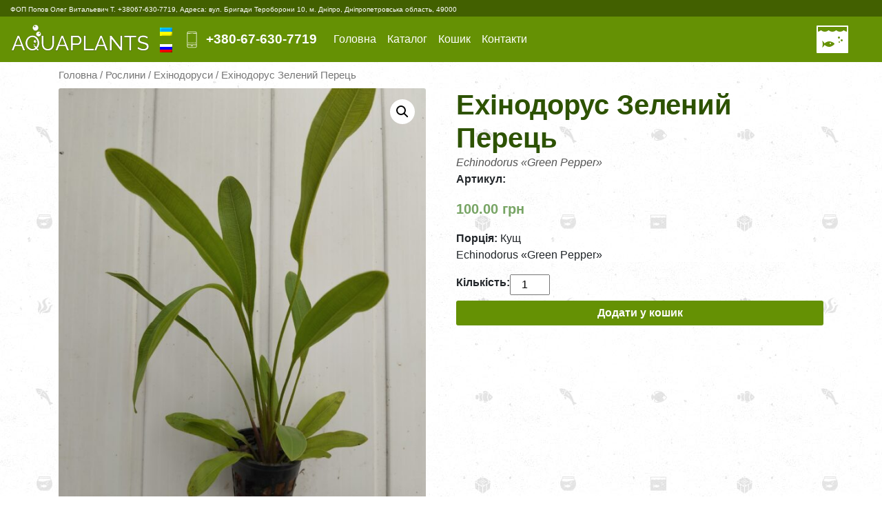

--- FILE ---
content_type: text/html; charset=UTF-8
request_url: https://aquaplants.top/product/echinodorus-green-pepper/
body_size: 10936
content:
<!DOCTYPE html>
<html lang="uk">
<head>
	<meta charset="UTF-8">
	<meta http-equiv="X-UA-Compatible" content="IE=edge">
	<meta name="viewport" content="width=device-width, initial-scale=1, shrink-to-fit=no">
    <!-- Bootstrap CSS -->
    <link rel="stylesheet" href="https://maxcdn.bootstrapcdn.com/bootstrap/4.0.0/css/bootstrap.min.css" integrity="sha384-Gn5384xqQ1aoWXA+058RXPxPg6fy4IWvTNh0E263XmFcJlSAwiGgFAW/dAiS6JXm" crossorigin="anonymous">
	<!--[if lt IE 9]>
	<script src="//html5shiv.googlecode.com/svn/trunk/html5.js"></script>
	<![endif]-->	
	<title>Ехінодорус Зелений Перець | AquaPlants</title>
<meta name='robots' content='max-image-preview:large' />

<!-- All In One SEO Pack 3.7.1[564,615] -->
<script type="application/ld+json" class="aioseop-schema">{}</script>
<link rel="canonical" href="https://aquaplants.top/product/echinodorus-green-pepper/" />
			<script type="text/javascript" >
				window.ga=window.ga||function(){(ga.q=ga.q||[]).push(arguments)};ga.l=+new Date;
				ga('create', 'UA-78779160-11', 'auto');
				// Plugins
				
				ga('send', 'pageview');
			</script>
			<script async src="https://www.google-analytics.com/analytics.js"></script>
			<!-- All In One SEO Pack -->
<link rel='dns-prefetch' href='//s.w.org' />
<link rel="alternate" type="application/rss+xml" title="AquaPlants &raquo; Ехінодорус Зелений Перець Канал коментарів" href="https://aquaplants.top/product/echinodorus-green-pepper/feed/" />
		<script type="text/javascript">
			window._wpemojiSettings = {"baseUrl":"https:\/\/s.w.org\/images\/core\/emoji\/13.0.1\/72x72\/","ext":".png","svgUrl":"https:\/\/s.w.org\/images\/core\/emoji\/13.0.1\/svg\/","svgExt":".svg","source":{"concatemoji":"https:\/\/aquaplants.top\/wp-includes\/js\/wp-emoji-release.min.js?ver=5.7.7"}};
			!function(e,a,t){var n,r,o,i=a.createElement("canvas"),p=i.getContext&&i.getContext("2d");function s(e,t){var a=String.fromCharCode;p.clearRect(0,0,i.width,i.height),p.fillText(a.apply(this,e),0,0);e=i.toDataURL();return p.clearRect(0,0,i.width,i.height),p.fillText(a.apply(this,t),0,0),e===i.toDataURL()}function c(e){var t=a.createElement("script");t.src=e,t.defer=t.type="text/javascript",a.getElementsByTagName("head")[0].appendChild(t)}for(o=Array("flag","emoji"),t.supports={everything:!0,everythingExceptFlag:!0},r=0;r<o.length;r++)t.supports[o[r]]=function(e){if(!p||!p.fillText)return!1;switch(p.textBaseline="top",p.font="600 32px Arial",e){case"flag":return s([127987,65039,8205,9895,65039],[127987,65039,8203,9895,65039])?!1:!s([55356,56826,55356,56819],[55356,56826,8203,55356,56819])&&!s([55356,57332,56128,56423,56128,56418,56128,56421,56128,56430,56128,56423,56128,56447],[55356,57332,8203,56128,56423,8203,56128,56418,8203,56128,56421,8203,56128,56430,8203,56128,56423,8203,56128,56447]);case"emoji":return!s([55357,56424,8205,55356,57212],[55357,56424,8203,55356,57212])}return!1}(o[r]),t.supports.everything=t.supports.everything&&t.supports[o[r]],"flag"!==o[r]&&(t.supports.everythingExceptFlag=t.supports.everythingExceptFlag&&t.supports[o[r]]);t.supports.everythingExceptFlag=t.supports.everythingExceptFlag&&!t.supports.flag,t.DOMReady=!1,t.readyCallback=function(){t.DOMReady=!0},t.supports.everything||(n=function(){t.readyCallback()},a.addEventListener?(a.addEventListener("DOMContentLoaded",n,!1),e.addEventListener("load",n,!1)):(e.attachEvent("onload",n),a.attachEvent("onreadystatechange",function(){"complete"===a.readyState&&t.readyCallback()})),(n=t.source||{}).concatemoji?c(n.concatemoji):n.wpemoji&&n.twemoji&&(c(n.twemoji),c(n.wpemoji)))}(window,document,window._wpemojiSettings);
		</script>
		<style type="text/css">
img.wp-smiley,
img.emoji {
	display: inline !important;
	border: none !important;
	box-shadow: none !important;
	height: 1em !important;
	width: 1em !important;
	margin: 0 .07em !important;
	vertical-align: -0.1em !important;
	background: none !important;
	padding: 0 !important;
}
</style>
	<link rel='stylesheet' id='wc-block-vendors-style-css'  href='https://aquaplants.top/wp-content/plugins/woocommerce/packages/woocommerce-blocks/build/vendors-style.css?ver=5.1.0' type='text/css' media='all' />
<link rel='stylesheet' id='wc-block-style-css'  href='https://aquaplants.top/wp-content/plugins/woocommerce/packages/woocommerce-blocks/build/style.css?ver=5.1.0' type='text/css' media='all' />
<link rel='stylesheet' id='contact-form-7-css'  href='https://aquaplants.top/wp-content/plugins/contact-form-7/includes/css/styles.css?ver=5.4.1' type='text/css' media='all' />
<link rel='stylesheet' id='photoswipe-css'  href='https://aquaplants.top/wp-content/plugins/woocommerce/assets/css/photoswipe/photoswipe.min.css?ver=5.4.2' type='text/css' media='all' />
<link rel='stylesheet' id='photoswipe-default-skin-css'  href='https://aquaplants.top/wp-content/plugins/woocommerce/assets/css/photoswipe/default-skin/default-skin.min.css?ver=5.4.2' type='text/css' media='all' />
<link rel='stylesheet' id='woocommerce-layout-css'  href='https://aquaplants.top/wp-content/plugins/woocommerce/assets/css/woocommerce-layout.css?ver=5.4.2' type='text/css' media='all' />
<link rel='stylesheet' id='woocommerce-smallscreen-css'  href='https://aquaplants.top/wp-content/plugins/woocommerce/assets/css/woocommerce-smallscreen.css?ver=5.4.2' type='text/css' media='only screen and (max-width: 768px)' />
<link rel='stylesheet' id='woocommerce-general-css'  href='https://aquaplants.top/wp-content/plugins/woocommerce/assets/css/woocommerce.css?ver=5.4.2' type='text/css' media='all' />
<style id='woocommerce-inline-inline-css' type='text/css'>
.woocommerce form .form-row .required { visibility: visible; }
</style>
<link rel='stylesheet' id='swiper-css'  href='https://aquaplants.top/wp-content/themes/aqua-plants/css/swiper.min.css?ver=5.7.7' type='text/css' media='all' />
<link rel='stylesheet' id='style-css'  href='https://aquaplants.top/wp-content/themes/aqua-plants/style.css?ver=5.7.7' type='text/css' media='all' />
<script type='text/javascript' src='https://aquaplants.top/wp-includes/js/jquery/jquery.min.js?ver=3.5.1' id='jquery-core-js'></script>
<script type='text/javascript' src='https://aquaplants.top/wp-includes/js/jquery/jquery-migrate.min.js?ver=3.3.2' id='jquery-migrate-js'></script>
<link rel="https://api.w.org/" href="https://aquaplants.top/wp-json/" /><link rel="alternate" type="application/json" href="https://aquaplants.top/wp-json/wp/v2/product/227" /><link rel="EditURI" type="application/rsd+xml" title="RSD" href="https://aquaplants.top/xmlrpc.php?rsd" />
<link rel="wlwmanifest" type="application/wlwmanifest+xml" href="https://aquaplants.top/wp-includes/wlwmanifest.xml" /> 
<meta name="generator" content="WordPress 5.7.7" />
<meta name="generator" content="WooCommerce 5.4.2" />
<link rel='shortlink' href='https://aquaplants.top/?p=227' />
<link rel="alternate" type="application/json+oembed" href="https://aquaplants.top/wp-json/oembed/1.0/embed?url=https%3A%2F%2Faquaplants.top%2Fproduct%2Fechinodorus-green-pepper%2F" />
<link rel="alternate" type="text/xml+oembed" href="https://aquaplants.top/wp-json/oembed/1.0/embed?url=https%3A%2F%2Faquaplants.top%2Fproduct%2Fechinodorus-green-pepper%2F&#038;format=xml" />
<style>
.qtranxs_flag_ua {background-image: url(https://aquaplants.top/wp-content/plugins/qtranslate-xt/flags/ua.png); background-repeat: no-repeat;}
.qtranxs_flag_ru {background-image: url(https://aquaplants.top/wp-content/plugins/qtranslate-xt/flags/ru.png); background-repeat: no-repeat;}
</style>
<link hreflang="ua" href="https://aquaplants.top/product/echinodorus-green-pepper/" rel="alternate" />
<link hreflang="ru" href="https://aquaplants.top/ru/product/echinodorus-green-pepper/" rel="alternate" />
<link hreflang="x-default" href="https://aquaplants.top/product/echinodorus-green-pepper/" rel="alternate" />
<meta name="generator" content="qTranslate-XT 3.12.0" />
	<noscript><style>.woocommerce-product-gallery{ opacity: 1 !important; }</style></noscript>
	<link rel="icon" href="https://aquaplants.top/wp-content/uploads/2021/06/cropped-aquaplantstop-ico-32x32.png" sizes="32x32" />
<link rel="icon" href="https://aquaplants.top/wp-content/uploads/2021/06/cropped-aquaplantstop-ico-192x192.png" sizes="192x192" />
<link rel="apple-touch-icon" href="https://aquaplants.top/wp-content/uploads/2021/06/cropped-aquaplantstop-ico-180x180.png" />
<meta name="msapplication-TileImage" content="https://aquaplants.top/wp-content/uploads/2021/06/cropped-aquaplantstop-ico-270x270.png" />
</head>
<body class="product-template-default single single-product postid-227 theme-aqua-plants woocommerce woocommerce-page woocommerce-no-js" data-spy="scroll" data-target="#navbar">
<div class="container-fluid contact-wrapper" style="background-color:#426000;"><span class="text-white" style="font-size: 10px; font-weight: normal;">
ФОП Попов Олег Витальевич Т. +38067-630-7719, Адреса: вул. Бригади Тероборони 10, м. Дніпро, Дніпропетровська область, 49000	
</span>	</div>	
<header class="sticky-top main-header basic-green">
<nav class="navbar navbar-expand-xl">
<div class="navbar-brand-wrapper">
<a class="navbar-brand" href="https://aquaplants.top/"><img src="https://aquaplants.top/wp-content/themes/aqua-plants/img/aquaplants-logo-top.png" width="200" height="47" class="d-inline-block align-top" alt="Aquaplants"></a><div class="lang-block my-auto">
<ul class="language-chooser language-chooser-image qtranxs_language_chooser" id="qtranslate-chooser">
<li class="lang-ua active"><a href="https://aquaplants.top/ua/product/echinodorus-green-pepper/" title="Українська (ua)" class="qtranxs_image qtranxs_image_ua"><img class="qtranxs-flag" src="https://aquaplants.top/wp-content/plugins/qtranslate-xt/flags/ua.png" alt="Українська (ua)" /><span style="display:none">Українська</span></a></li>
<li class="lang-ru"><a href="https://aquaplants.top/ru/product/echinodorus-green-pepper/" title="Русский (ru)" class="qtranxs_image qtranxs_image_ru"><img class="qtranxs-flag" src="https://aquaplants.top/wp-content/plugins/qtranslate-xt/flags/ru.png" alt="Русский (ru)" /><span style="display:none">Русский</span></a></li>
</ul><div class="qtranxs_widget_end"></div>
	</div>	 
</div>	
<span class="navbar-text text-right text-white">
		<img class="phone-badge" src="https://aquaplants.top/wp-content/themes/aqua-plants/img/phone-badges.png"><a class="my-auto" style="color:#fff;" href="tel:+380676307719">+380-67-630-7719</a>
</span>	

      <div id="bs4navbar" class="collapse navbar-collapse"><ul id="menu-menu_top" class="navbar-nav mr-auto"><li id="menu-item-14" class="menu-item menu-item-type-custom menu-item-object-custom menu-item-home menu-item-14 nav-item"><a href="https://aquaplants.top/" class="nav-link">Головна</a></li>
<li id="menu-item-19" class="menu-item menu-item-type-post_type menu-item-object-page current_page_parent menu-item-19 nav-item"><a href="https://aquaplants.top/catalog/" class="nav-link">Каталог</a></li>
<li id="menu-item-15" class="menu-item menu-item-type-post_type menu-item-object-page menu-item-15 nav-item"><a href="https://aquaplants.top/cart/" class="nav-link">Кошик</a></li>
<li id="menu-item-39" class="menu-item menu-item-type-post_type menu-item-object-page menu-item-39 nav-item"><a href="https://aquaplants.top/kontakty/" class="nav-link">Контакти</a></li>
</ul></div>	        <span class="navbar-text phones cart-nav"><a class="menu-item cart-contents" href="https://aquaplants.top/cart/" title="My Basket">
	            </a></span>
              <button class="navbar-toggler custom-toggler" type="button" data-toggle="collapse" data-target="#bs4navbar" aria-controls="bs4navbar" aria-expanded="false" aria-label="Toggle navigation">
        <span class="navbar-toggler-icon custom-toggler"></span>
      </button>		  
    </nav>
</header>
	<div id="primary" class="content-area container"><main id="main" class="site-main" role="main"><nav class="woocommerce-breadcrumb"><a href="https://aquaplants.top">Головна</a>&nbsp;&#47;&nbsp;<a href="https://aquaplants.top/product-category/aqua-plants/">Рослини</a>&nbsp;&#47;&nbsp;<a href="https://aquaplants.top/product-category/aqua-plants/ehinodorusy/">Ехінодоруси</a>&nbsp;&#47;&nbsp;Ехінодорус Зелений Перець</nav>
					
			<div class="woocommerce-notices-wrapper"></div><div id="product-227" class="product type-product post-227 status-publish first instock product_cat-ehinodorusy has-post-thumbnail shipping-taxable purchasable product-type-simple">

	<div class="woocommerce-product-gallery woocommerce-product-gallery--with-images woocommerce-product-gallery--columns-4 images" data-columns="4" style="opacity: 0; transition: opacity .25s ease-in-out;">
	<figure class="woocommerce-product-gallery__wrapper">
		<div data-thumb="https://aquaplants.top/wp-content/uploads/2020/12/17527556312844697926580397176284-100x100.jpg" data-thumb-alt="" class="woocommerce-product-gallery__image"><a href="https://aquaplants.top/wp-content/uploads/2020/12/17527556312844697926580397176284-scaled.jpg"><img width="600" height="797" src="https://aquaplants.top/wp-content/uploads/2020/12/17527556312844697926580397176284-600x797.jpg" class="wp-post-image" alt="" loading="lazy" title="17527556312844697926580397176284" data-caption="" data-src="https://aquaplants.top/wp-content/uploads/2020/12/17527556312844697926580397176284-scaled.jpg" data-large_image="https://aquaplants.top/wp-content/uploads/2020/12/17527556312844697926580397176284-scaled.jpg" data-large_image_width="1928" data-large_image_height="2560" srcset="https://aquaplants.top/wp-content/uploads/2020/12/17527556312844697926580397176284-600x797.jpg 600w, https://aquaplants.top/wp-content/uploads/2020/12/17527556312844697926580397176284-226x300.jpg 226w, https://aquaplants.top/wp-content/uploads/2020/12/17527556312844697926580397176284-771x1024.jpg 771w, https://aquaplants.top/wp-content/uploads/2020/12/17527556312844697926580397176284-768x1020.jpg 768w, https://aquaplants.top/wp-content/uploads/2020/12/17527556312844697926580397176284-1157x1536.jpg 1157w, https://aquaplants.top/wp-content/uploads/2020/12/17527556312844697926580397176284-1542x2048.jpg 1542w, https://aquaplants.top/wp-content/uploads/2020/12/17527556312844697926580397176284-113x150.jpg 113w, https://aquaplants.top/wp-content/uploads/2020/12/17527556312844697926580397176284-scaled.jpg 1928w" sizes="(max-width: 600px) 100vw, 600px" /></a></div>	</figure>
</div>

	<div class="summary entry-summary">
		<h1 class="product_title entry-title">Ехінодорус Зелений Перець</h1><div class="latin_name">Echinodorus «Green Pepper»</div><b>Артикул:</b> <p class="price"><span class="woocommerce-Price-amount amount"><bdi>100.00&nbsp;<span class="woocommerce-Price-currencySymbol">грн</span></bdi></span></p>
<b>Порція:</b> Кущ<div class="woocommerce-product-details__short-description">
	<p>Echinodorus «Green Pepper»</p>
</div>

	
	<form class="cart" action="https://aquaplants.top/product/echinodorus-green-pepper/" method="post" enctype='multipart/form-data'>
		
		<div class="qty"><b>Кількість: </b> </div>	<div class="quantity">
				<label class="screen-reader-text" for="quantity_696cace347d9c">Ехінодорус Зелений Перець кількість</label>
		<input
			type="number"
			id="quantity_696cace347d9c"
			class="input-text qty text"
			step="1"
			min="1"
			max=""
			name="quantity"
			value="1"
			title="К-ть"
			size="4"
			placeholder=""
			inputmode="numeric" />
			</div>
	
		<button type="submit" name="add-to-cart" value="227" class="single_add_to_cart_button button alt">Додати у кошик</button>

			</form>

	
	</div>

	
	<div class="woocommerce-tabs wc-tabs-wrapper">
		<ul class="tabs wc-tabs" role="tablist">
							<li class="description_tab" id="tab-title-description" role="tab" aria-controls="tab-description">
					<a href="#tab-description">
						Опис					</a>
				</li>
					</ul>
					<div class="woocommerce-Tabs-panel woocommerce-Tabs-panel--description panel entry-content wc-tab" id="tab-description" role="tabpanel" aria-labelledby="tab-title-description">
				
	<h2>Опис</h2>

<p>Ехінодорус Зелений Перець &#8211; гібрид чеської селекції, досить велика рослина висотою до 50 см. Листя вузькоеліптичної форми шириною до 5-6 см і довжиною до 30 см, кінчик листа закруглений. Забарвлення листа нейтрально-зеленого кольору, перші можуть виходити повністю червоними, або тільки з основними червоними жилками. Безпроблемний сорт, стабільно та без проблем росте, набравши достатню листову масу, часто утворює квітучі стрілки. Рекомендується для утримання в акваріумах об&#8217;ємом від 200 літрів.</p>
			</div>
		
			</div>


	<section class="related products">

					<h2>Схожі товари</h2>
				
		<ul class="products columns-4">

			
					<li class="product type-product post-136 status-publish first instock product_cat-ehinodorusy shipping-taxable purchasable product-type-simple">
	<a href="https://aquaplants.top/product/jehinodorus-subulatus/" class="woocommerce-LoopProduct-link woocommerce-loop-product__link"><img width="300" height="300" src="https://aquaplants.top/wp-content/uploads/woocommerce-placeholder-300x300.png" class="woocommerce-placeholder wp-post-image" alt="Заповнювач" loading="lazy" srcset="https://aquaplants.top/wp-content/uploads/woocommerce-placeholder-300x300.png 300w, https://aquaplants.top/wp-content/uploads/woocommerce-placeholder-100x100.png 100w, https://aquaplants.top/wp-content/uploads/woocommerce-placeholder-600x600.png 600w, https://aquaplants.top/wp-content/uploads/woocommerce-placeholder-1024x1024.png 1024w, https://aquaplants.top/wp-content/uploads/woocommerce-placeholder-150x150.png 150w, https://aquaplants.top/wp-content/uploads/woocommerce-placeholder-768x768.png 768w, https://aquaplants.top/wp-content/uploads/woocommerce-placeholder.png 1200w" sizes="(max-width: 300px) 100vw, 300px" /><h2 class="woocommerce-loop-product__title">Ехінодорус Субулатус</h2><p>Echinodorus «Subalatus»</p>
<br />
	<span class="price"><span class="woocommerce-Price-amount amount"><bdi>90.00&nbsp;<span class="woocommerce-Price-currencySymbol">грн</span></bdi></span></span>
</a><a href="?add-to-cart=136" data-quantity="1" class="button product_type_simple add_to_cart_button ajax_add_to_cart" data-product_id="136" data-product_sku="" aria-label="Додайте &ldquo;Ехінодорус Субулатус&rdquo; до кошика" rel="nofollow">Додати у кошик</a></li>

			
					<li class="product type-product post-180 status-publish instock product_cat-ehinodorusy has-post-thumbnail shipping-taxable purchasable product-type-simple">
	<a href="https://aquaplants.top/product/echinodorus-osiris-double-red/" class="woocommerce-LoopProduct-link woocommerce-loop-product__link"><img width="300" height="300" src="https://aquaplants.top/wp-content/uploads/2020/12/1744104083327106761227349890257-300x300.jpg" class="attachment-woocommerce_thumbnail size-woocommerce_thumbnail" alt="" loading="lazy" srcset="https://aquaplants.top/wp-content/uploads/2020/12/1744104083327106761227349890257-300x300.jpg 300w, https://aquaplants.top/wp-content/uploads/2020/12/1744104083327106761227349890257-150x150.jpg 150w, https://aquaplants.top/wp-content/uploads/2020/12/1744104083327106761227349890257-100x100.jpg 100w" sizes="(max-width: 300px) 100vw, 300px" /><h2 class="woocommerce-loop-product__title">Ехінодорус Озіріс Подвійний червоний</h2><p>Echinodorus «Osiris Double Red»</p>
<br />
	<span class="price"><span class="woocommerce-Price-amount amount"><bdi>100.00&nbsp;<span class="woocommerce-Price-currencySymbol">грн</span></bdi></span></span>
</a><a href="?add-to-cart=180" data-quantity="1" class="button product_type_simple add_to_cart_button ajax_add_to_cart" data-product_id="180" data-product_sku="" aria-label="Додайте &ldquo;Ехінодорус Озіріс Подвійний червоний&rdquo; до кошика" rel="nofollow">Додати у кошик</a></li>

			
					<li class="product type-product post-30 status-publish instock product_cat-ehinodorusy featured shipping-taxable purchasable product-type-simple">
	<a href="https://aquaplants.top/product/zelenyj-prizelenyj/" class="woocommerce-LoopProduct-link woocommerce-loop-product__link"><img width="300" height="300" src="https://aquaplants.top/wp-content/uploads/woocommerce-placeholder-300x300.png" class="woocommerce-placeholder wp-post-image" alt="Заповнювач" loading="lazy" srcset="https://aquaplants.top/wp-content/uploads/woocommerce-placeholder-300x300.png 300w, https://aquaplants.top/wp-content/uploads/woocommerce-placeholder-100x100.png 100w, https://aquaplants.top/wp-content/uploads/woocommerce-placeholder-600x600.png 600w, https://aquaplants.top/wp-content/uploads/woocommerce-placeholder-1024x1024.png 1024w, https://aquaplants.top/wp-content/uploads/woocommerce-placeholder-150x150.png 150w, https://aquaplants.top/wp-content/uploads/woocommerce-placeholder-768x768.png 768w, https://aquaplants.top/wp-content/uploads/woocommerce-placeholder.png 1200w" sizes="(max-width: 300px) 100vw, 300px" /><h2 class="woocommerce-loop-product__title">Ехінодорус Верховний Озеленювач</h2><p>Сорт І. Пилипова</p>
<br />
	<span class="price"><span class="woocommerce-Price-amount amount"><bdi>100.00&nbsp;<span class="woocommerce-Price-currencySymbol">грн</span></bdi></span></span>
</a><a href="?add-to-cart=30" data-quantity="1" class="button product_type_simple add_to_cart_button ajax_add_to_cart" data-product_id="30" data-product_sku="С092" aria-label="Додайте &ldquo;Ехінодорус Верховний Озеленювач&rdquo; до кошика" rel="nofollow">Додати у кошик</a></li>

			
					<li class="product type-product post-181 status-publish last instock product_cat-ehinodorusy shipping-taxable purchasable product-type-simple">
	<a href="https://aquaplants.top/product/echinodorus-lena/" class="woocommerce-LoopProduct-link woocommerce-loop-product__link"><img width="300" height="300" src="https://aquaplants.top/wp-content/uploads/woocommerce-placeholder-300x300.png" class="woocommerce-placeholder wp-post-image" alt="Заповнювач" loading="lazy" srcset="https://aquaplants.top/wp-content/uploads/woocommerce-placeholder-300x300.png 300w, https://aquaplants.top/wp-content/uploads/woocommerce-placeholder-100x100.png 100w, https://aquaplants.top/wp-content/uploads/woocommerce-placeholder-600x600.png 600w, https://aquaplants.top/wp-content/uploads/woocommerce-placeholder-1024x1024.png 1024w, https://aquaplants.top/wp-content/uploads/woocommerce-placeholder-150x150.png 150w, https://aquaplants.top/wp-content/uploads/woocommerce-placeholder-768x768.png 768w, https://aquaplants.top/wp-content/uploads/woocommerce-placeholder.png 1200w" sizes="(max-width: 300px) 100vw, 300px" /><h2 class="woocommerce-loop-product__title">Ехінодорус Олена</h2><p>Echinodorus «Lena»</p>
<br />
	<span class="price"><span class="woocommerce-Price-amount amount"><bdi>100.00&nbsp;<span class="woocommerce-Price-currencySymbol">грн</span></bdi></span></span>
</a><a href="?add-to-cart=181" data-quantity="1" class="button product_type_simple add_to_cart_button ajax_add_to_cart" data-product_id="181" data-product_sku="" aria-label="Додайте &ldquo;Ехінодорус Олена&rdquo; до кошика" rel="nofollow">Додати у кошик</a></li>

			
		</ul>

	</section>
	</div>


		
	</main></div>
	
<footer class="main-footer">
    	<div class="container">
        	<div class="row">
            <div class="col-lg-11">
            <span class="copyright"><a href="https://internet.org.ua/">Розробка сайтів Internet.org.ua 1999 - 2026</a></span>
            </div>
            <div class="col-lg-1">
    		<span id="stop" class="scrollTop"><a href="">Вгору</a></span>
            </div>
            </div>
        </div>
</footer>
<script type="application/ld+json">{"@context":"https:\/\/schema.org\/","@graph":[{"@context":"https:\/\/schema.org\/","@type":"BreadcrumbList","itemListElement":[{"@type":"ListItem","position":1,"item":{"name":"\u0413\u043e\u043b\u043e\u0432\u043d\u0430","@id":"https:\/\/aquaplants.top"}},{"@type":"ListItem","position":2,"item":{"name":"\u0420\u043e\u0441\u043b\u0438\u043d\u0438","@id":"https:\/\/aquaplants.top\/product-category\/aqua-plants\/"}},{"@type":"ListItem","position":3,"item":{"name":"\u0415\u0445\u0456\u043d\u043e\u0434\u043e\u0440\u0443\u0441\u0438","@id":"https:\/\/aquaplants.top\/product-category\/aqua-plants\/ehinodorusy\/"}},{"@type":"ListItem","position":4,"item":{"name":"\u0415\u0445\u0456\u043d\u043e\u0434\u043e\u0440\u0443\u0441 \u0417\u0435\u043b\u0435\u043d\u0438\u0439 \u041f\u0435\u0440\u0435\u0446\u044c","@id":"https:\/\/aquaplants.top\/product\/echinodorus-green-pepper\/"}}]},{"@context":"https:\/\/schema.org\/","@type":"Product","@id":"https:\/\/aquaplants.top\/product\/echinodorus-green-pepper\/#product","name":"\u0415\u0445\u0456\u043d\u043e\u0434\u043e\u0440\u0443\u0441 \u0417\u0435\u043b\u0435\u043d\u0438\u0439 \u041f\u0435\u0440\u0435\u0446\u044c","url":"https:\/\/aquaplants.top\/product\/echinodorus-green-pepper\/","description":"Echinodorus \u00abGreen Pepper\u00bb","image":"https:\/\/aquaplants.top\/wp-content\/uploads\/2020\/12\/17527556312844697926580397176284-scaled.jpg","sku":227,"offers":[{"@type":"Offer","price":"100.00","priceValidUntil":"2027-12-31","priceSpecification":{"price":"100.00","priceCurrency":"UAH","valueAddedTaxIncluded":"false"},"priceCurrency":"UAH","availability":"http:\/\/schema.org\/InStock","url":"https:\/\/aquaplants.top\/product\/echinodorus-green-pepper\/","seller":{"@type":"Organization","name":"AquaPlants","url":"https:\/\/aquaplants.top"}}]}]}</script>
<div class="pswp" tabindex="-1" role="dialog" aria-hidden="true">
	<div class="pswp__bg"></div>
	<div class="pswp__scroll-wrap">
		<div class="pswp__container">
			<div class="pswp__item"></div>
			<div class="pswp__item"></div>
			<div class="pswp__item"></div>
		</div>
		<div class="pswp__ui pswp__ui--hidden">
			<div class="pswp__top-bar">
				<div class="pswp__counter"></div>
				<button class="pswp__button pswp__button--close" aria-label="Зачинити (Esc)"></button>
				<button class="pswp__button pswp__button--share" aria-label="Поділитись"></button>
				<button class="pswp__button pswp__button--fs" aria-label="На повний екран"></button>
				<button class="pswp__button pswp__button--zoom" aria-label="Збільшити/зменшити"></button>
				<div class="pswp__preloader">
					<div class="pswp__preloader__icn">
						<div class="pswp__preloader__cut">
							<div class="pswp__preloader__donut"></div>
						</div>
					</div>
				</div>
			</div>
			<div class="pswp__share-modal pswp__share-modal--hidden pswp__single-tap">
				<div class="pswp__share-tooltip"></div>
			</div>
			<button class="pswp__button pswp__button--arrow--left" aria-label="Попереднє (стрілка вліво)"></button>
			<button class="pswp__button pswp__button--arrow--right" aria-label="Наступне (стрілка вправо)"></button>
			<div class="pswp__caption">
				<div class="pswp__caption__center"></div>
			</div>
		</div>
	</div>
</div>
	<script type="text/javascript">
		(function () {
			var c = document.body.className;
			c = c.replace(/woocommerce-no-js/, 'woocommerce-js');
			document.body.className = c;
		})();
	</script>
	<script type='text/javascript' src='https://aquaplants.top/wp-includes/js/dist/vendor/wp-polyfill.min.js?ver=7.4.4' id='wp-polyfill-js'></script>
<script type='text/javascript' id='wp-polyfill-js-after'>
( 'fetch' in window ) || document.write( '<script src="https://aquaplants.top/wp-includes/js/dist/vendor/wp-polyfill-fetch.min.js?ver=3.0.0"></scr' + 'ipt>' );( document.contains ) || document.write( '<script src="https://aquaplants.top/wp-includes/js/dist/vendor/wp-polyfill-node-contains.min.js?ver=3.42.0"></scr' + 'ipt>' );( window.DOMRect ) || document.write( '<script src="https://aquaplants.top/wp-includes/js/dist/vendor/wp-polyfill-dom-rect.min.js?ver=3.42.0"></scr' + 'ipt>' );( window.URL && window.URL.prototype && window.URLSearchParams ) || document.write( '<script src="https://aquaplants.top/wp-includes/js/dist/vendor/wp-polyfill-url.min.js?ver=3.6.4"></scr' + 'ipt>' );( window.FormData && window.FormData.prototype.keys ) || document.write( '<script src="https://aquaplants.top/wp-includes/js/dist/vendor/wp-polyfill-formdata.min.js?ver=3.0.12"></scr' + 'ipt>' );( Element.prototype.matches && Element.prototype.closest ) || document.write( '<script src="https://aquaplants.top/wp-includes/js/dist/vendor/wp-polyfill-element-closest.min.js?ver=2.0.2"></scr' + 'ipt>' );( 'objectFit' in document.documentElement.style ) || document.write( '<script src="https://aquaplants.top/wp-includes/js/dist/vendor/wp-polyfill-object-fit.min.js?ver=2.3.4"></scr' + 'ipt>' );
</script>
<script type='text/javascript' id='contact-form-7-js-extra'>
/* <![CDATA[ */
var wpcf7 = {"api":{"root":"https:\/\/aquaplants.top\/wp-json\/","namespace":"contact-form-7\/v1"},"cached":"1"};
/* ]]> */
</script>
<script type='text/javascript' src='https://aquaplants.top/wp-content/plugins/contact-form-7/includes/js/index.js?ver=5.4.1' id='contact-form-7-js'></script>
<script type='text/javascript' src='https://aquaplants.top/wp-content/plugins/woocommerce/assets/js/jquery-blockui/jquery.blockUI.min.js?ver=2.70' id='jquery-blockui-js'></script>
<script type='text/javascript' id='wc-add-to-cart-js-extra'>
/* <![CDATA[ */
var wc_add_to_cart_params = {"ajax_url":"\/wp-admin\/admin-ajax.php","wc_ajax_url":"\/?wc-ajax=%%endpoint%%","i18n_view_cart":"\u041f\u0435\u0440\u0435\u0433\u043b\u044f\u043d\u0443\u0442\u0438 \u043a\u043e\u0448\u0438\u043a","cart_url":"https:\/\/aquaplants.top\/cart\/","is_cart":"","cart_redirect_after_add":"no"};
/* ]]> */
</script>
<script type='text/javascript' src='https://aquaplants.top/wp-content/plugins/woocommerce/assets/js/frontend/add-to-cart.min.js?ver=5.4.2' id='wc-add-to-cart-js'></script>
<script type='text/javascript' src='https://aquaplants.top/wp-content/plugins/woocommerce/assets/js/zoom/jquery.zoom.min.js?ver=1.7.21' id='zoom-js'></script>
<script type='text/javascript' src='https://aquaplants.top/wp-content/plugins/woocommerce/assets/js/flexslider/jquery.flexslider.min.js?ver=2.7.2' id='flexslider-js'></script>
<script type='text/javascript' src='https://aquaplants.top/wp-content/plugins/woocommerce/assets/js/photoswipe/photoswipe.min.js?ver=4.1.1' id='photoswipe-js'></script>
<script type='text/javascript' src='https://aquaplants.top/wp-content/plugins/woocommerce/assets/js/photoswipe/photoswipe-ui-default.min.js?ver=4.1.1' id='photoswipe-ui-default-js'></script>
<script type='text/javascript' id='wc-single-product-js-extra'>
/* <![CDATA[ */
var wc_single_product_params = {"i18n_required_rating_text":"\u0411\u0443\u0434\u044c \u043b\u0430\u0441\u043a\u0430, \u043e\u0446\u0456\u043d\u0456\u0442\u044c","review_rating_required":"yes","flexslider":{"rtl":false,"animation":"slide","smoothHeight":true,"directionNav":false,"controlNav":"thumbnails","slideshow":false,"animationSpeed":500,"animationLoop":false,"allowOneSlide":false},"zoom_enabled":"1","zoom_options":[],"photoswipe_enabled":"1","photoswipe_options":{"shareEl":false,"closeOnScroll":false,"history":false,"hideAnimationDuration":0,"showAnimationDuration":0},"flexslider_enabled":"1"};
/* ]]> */
</script>
<script type='text/javascript' src='https://aquaplants.top/wp-content/plugins/woocommerce/assets/js/frontend/single-product.min.js?ver=5.4.2' id='wc-single-product-js'></script>
<script type='text/javascript' src='https://aquaplants.top/wp-content/plugins/woocommerce/assets/js/js-cookie/js.cookie.min.js?ver=2.1.4' id='js-cookie-js'></script>
<script type='text/javascript' id='woocommerce-js-extra'>
/* <![CDATA[ */
var woocommerce_params = {"ajax_url":"\/wp-admin\/admin-ajax.php","wc_ajax_url":"\/?wc-ajax=%%endpoint%%"};
/* ]]> */
</script>
<script type='text/javascript' src='https://aquaplants.top/wp-content/plugins/woocommerce/assets/js/frontend/woocommerce.min.js?ver=5.4.2' id='woocommerce-js'></script>
<script type='text/javascript' id='wc-cart-fragments-js-extra'>
/* <![CDATA[ */
var wc_cart_fragments_params = {"ajax_url":"\/wp-admin\/admin-ajax.php","wc_ajax_url":"\/?wc-ajax=%%endpoint%%","cart_hash_key":"wc_cart_hash_e15cf4136e37f3750b39c468247fba8a","fragment_name":"wc_fragments_e15cf4136e37f3750b39c468247fba8a","request_timeout":"5000"};
/* ]]> */
</script>
<script type='text/javascript' src='https://aquaplants.top/wp-content/plugins/woocommerce/assets/js/frontend/cart-fragments.min.js?ver=5.4.2' id='wc-cart-fragments-js'></script>
<script type='text/javascript' src='https://aquaplants.top/wp-content/themes/aqua-plants/js/bootstrap.min.js?ver=5.7.7' id='boostrap-js'></script>
<script type='text/javascript' src='https://aquaplants.top/wp-content/themes/aqua-plants/js/swiper.min.js?ver=5.7.7' id='swiper-js'></script>
<script type='text/javascript' src='https://aquaplants.top/wp-content/themes/aqua-plants/js/waypoints.min.js?ver=5.7.7' id='waypoints-js-js'></script>
<script type='text/javascript' src='https://aquaplants.top/wp-content/themes/aqua-plants/js/jquery.counterup.min.js?ver=5.7.7' id='counterup-js-js'></script>
<script type='text/javascript' src='https://aquaplants.top/wp-includes/js/wp-embed.min.js?ver=5.7.7' id='wp-embed-js'></script>
<script>
	var swiper = new Swiper( '.swiper-container', {
		loop: true,
		allowTouchMove:false,
		autoplay: {
			delay: 3500,
		},
		pagination: {
			el: '.swiper-pagination',
			clickable: true,
		},
		navigation: {
			nextEl: '.swiper-button-next',
			prevEl: '.swiper-button-prev',
		},
	});
</script>
<script> 
jQuery(function($){	
  $(".swiper-container-vertical").on("tap",function(){
	alert("Hello! I am an alert box!!");
    swiper.autoplay.stop();
  });
});	
</script>
<script> 
jQuery(function($){	
var scrollTop = $(".scrollTop");
$(window).scroll(function() {
var topPos = $(this).scrollTop();
    if (topPos > 100) {
      $(scrollTop).css("opacity", "1");

    } else {
      $(scrollTop).css("opacity", "0");
    }

  }); 
  $(scrollTop).click(function() {
    $('html, body').animate({
      scrollTop: 0
    }, 800);
    return false;

  });
});	
</script>
<script>
    jQuery(document).ready(function( $ ) {
        $('.counter').counterUp({
            delay: 10,
            time: 1800
        });
    });
</script>
<script>
jQuery(document).ready(function( $ ) {
    //shared variable
    var max = 0,
        $els = $('.products > .type-product');
    $els.each(function () {
        max = Math.max($(this).height(), max); //use height method from jQuery
    });

    $els.height(max+35)
});	
</script>	
</body>
</html>

--- FILE ---
content_type: text/css
request_url: https://aquaplants.top/wp-content/themes/aqua-plants/style.css?ver=5.7.7
body_size: 6622
content:
/*   
Theme Name: Aqua Plants
Author: Kostohlod A.
*/

/*   
Colors
*/
.basic-green {
	background-color: #659104;
}
.text-white {
	color: #fff;
}

#map {
   width: 100%;
   height: 400px;
   background-color: grey;
 }

.wpcf7{
	padding-bottom: 1rem;
}

.carousel-inner {
	margin-bottom: 1rem;
}

span.cart-nav{
	margin-left: auto;
  padding-right: 15px;
}



section#post-294{
	padding: 0;
}

section#post-47{
	background: url("img/mosaic-back-light.jpg") !important;
	background-position: 0 0;
	background-repeat: repeat;
}

section#post-31{
	background: url("img/mosaic-back-light.jpg") !important;
	background-position: 0 0;
	background-repeat: repeat;
}

body.woocommerce-page, body.page-template-page-discounts{
	display: flex;
	flex-direction: column;
}



section.content, div#primary {
    flex: 1 0 auto;
}

.cart-contents {
	height: 50px;
	width: 50px;
    position: relative;
    display: flex !important;
    flex-flow: column nowrap;
    justify-content: center;
	background-image: url("img/shopping-cart.png");
}


.cart-contents:hover {
    text-decoration: none;
}

.cart-contents-count {
	position: absolute;
    top: 18px;
   	right: 1px;
   	transform: translateY(-105%) translateX(25%);
	font-family: Arial, Helvetica, sans-serif;
	font-weight: normal;
	font-size: 12px;
	line-height: 22px;
	height: 22px;
   	width: 22px;
	vertical-align: middle;
	text-align: center;
	color: #fff;
    	background: rgb(255, 0, 0);
    	border-radius: 50%;
    	padding: 1px;  
}

h1.woocommerce-products-header__title{
	color:#2d5201;
	text-align: center;
	text-transform: uppercase;
	font-weight: bold;
	font-size: 1.5rem;
	margin-bottom: 2rem;
}
h1.page-heading{
	color:#2d5201;
	text-align-last: center;
	font-weight: bold;
}

h1.product_title{
	color:#2d5201;
	font-weight: bold;
	margin: 0;
}



.form-row {
	width: 100% !important;
}
span.woocommerce-input-wrapper {
	width: 100%;
}

span.subheading {
	font-weight: bold;
    text-transform: uppercase;
	display: block;
}
.swiper-pagination {
    position: relative;
}
/* =Fonts
-------------------------------------------------------------- */
.text-light{
	color:#fff;
}
.text-dark{
	color: #8a4e00;
}
ul.list-blue{
	padding-left: 1rem;
	padding-top: 0.5rem;
	list-style: none;
}
ul.list-blue li{
	background-image: url("img/list-blue.svg");
	background-repeat: no-repeat;
	background-position: 0 8px;
	padding-left: 2rem;
}

h1.h1-main{
	text-align: center;
	font-weight: bold;
	text-transform: uppercase;
	font-size: 1.5rem;
	margin-bottom: 1.5rem;
	color: #2d5201;
}


h2 {
	text-align: center;
	font-weight: bold;
	text-transform: uppercase;
	font-size: 1.2rem;
	margin-bottom: 1.5rem;
    color: #2d5201;
	
}

div#comments h2 {
	color: rgb(153, 51, 0);
}

.comment {
	padding-top: 0.5rem;
	padding-bottom: 0.5rem;
}

.comment span.badge-success{
	margin-bottom: 1rem;
}

.even {
	background-color: #fccc4c3d;
}

h3 {
	text-align: center;
	font-weight: bold;
	text-transform: uppercase;
	font-size: 1.2rem;
	margin-bottom: 2rem;
}

h3.discounts {
	color: #fff;
}


h3.widget-title {
	font-weight: bold;
	text-transform: uppercase;
	font-size: 1.2rem;
	color: #2d5201;
	text-align: left;
	margin-bottom: 0;
}

span.counter{
	font-size: 3rem;
	font-weight: bold;
}

h1.page-heading {
    font-weight: bold;
    text-transform: uppercase;
    font-size: 2rem;
    width: 100%;
    text-align: center;
    padding-bottom: 0.5rem;
}

ul{
	list-style: none;
	padding-left:0;
}

ul.list li{
	padding-bottom: 0.5rem;
	    font-weight: bold;
    text-transform: uppercase;
}

ul.list > li::before {
    content: '';
    background: url(img/check.png) no-repeat;
    top: 6px;
    left: 0;
    width: 14px;
    height: 14px;
    display: inline-block;
	margin-right: 0.5rem;
}


.dark {
    color: #444;
}

.light {
    color:#fff;
}

.text-white {
    color:#fff;
}



/* =WordPress Core
-------------------------------------------------------------- */

html, body {
	position: relative;
	height: 100%;
}

body.page-template-default{
	display: flex;
	flex-direction: column;
}

section.content {
    flex: 1 0 auto;
}


footer  {
  flex: 0 0 auto;
}

.alignnone {
    margin:0;
}

.aligncenter,
div.aligncenter {
    display: block;
    margin: 5px auto 5px auto;
}

.alignright {
    float: right;
    margin: 5px 0 20px 20px;
}

.alignleft {
    float: left;
    margin: 10px ;
}

a img.alignright {
    float: right;
    margin: 10px;
}

a img.alignnone {
    margin: 10px;
}

a img.alignleft {
    float: left;
    margin: 5px 20px 20px 0;
}

a img.aligncenter {
    display: block;
    margin-left: auto;
    margin-right: auto
}

.wp-caption {
    background: #fff;
    border: 1px solid #f0f0f0;
    max-width: 96%; /* Image does not overflow the content area */
    padding: 5px 3px 10px;
    text-align: center;
}

.wp-caption.alignnone {
    margin: 5px 20px 20px 0;
}

.wp-caption.alignleft {
    margin: 5px 20px 20px 0;
}

.wp-caption.alignright {
    margin: 5px 0 20px 20px;
}

.wp-caption img {
    border: 0 none;
    height: auto;
    margin: 0;
    max-width: 98.5%;
    padding: 0;
    width: auto;
}

.wp-caption p.wp-caption-text {
    font-size: 11px;
    line-height: 17px;
    margin: 0;
    padding: 0 4px 5px;
}

/* Text meant only for screen readers. */
.screen-reader-text {
	clip: rect(1px, 1px, 1px, 1px);
	position: absolute !important;
	height: 1px;
	width: 1px;
	overflow: hidden;
}

.screen-reader-text:focus {
	background-color: #f1f1f1;
	border-radius: 3px;
	box-shadow: 0 0 2px 2px rgba(0, 0, 0, 0.6);
	clip: auto !important;
	color: #21759b;
	display: block;
	font-size: 14px;
	font-size: 0.875rem;
	font-weight: bold;
	height: auto;
	left: 5px;
	line-height: normal;
	padding: 15px 23px 14px;
	text-decoration: none;
	top: 5px;
	width: auto;
	z-index: 100000; /* Above WP toolbar. */
}

/* =woocommerce structure
-------------------------------------------------------------- */

.woocommerce-page {
    background: url("img/mosaic-back.jpg");
    background-position-x: 0%;
    background-position-y: 0%;
    background-repeat: repeat;
    background-position: 0 0;
}


li.cat-parent > a {
	font-weight: bolder;
}

li.cat-parent ul.children {
	padding-left: 1rem;
}

ul.product-categories span.count {
	color:#659104;
	font-size: 0.9rem;
}
.woocommerce ul.products li.product a img {
	border-radius: .25rem;
	border: 1px solid #659104;
}
.woocommerce ul.products li.product .woocommerce-placeholder {
	border-radius: .25rem !important;
	border: 1px solid #659104;
}

.woocommerce ul.products li.product .woocommerce-loop-category__title, .woocommerce ul.products li.product .woocommerce-loop-product__title, .woocommerce ul.products li.product h3 {
	color:#2d5201;
}

.woocommerce span.onsale {
    min-height: 2em;
    min-width: 2em;
    padding: .2em;
    font-size: 1em;
    font-weight: 700;
    position: absolute;
    text-align: center;
    line-height: 1.5;
    top: 5px;
    left: 5px;
    margin: 0;
    border-radius: 5px;
    background-color: #ff6c00;
    color: #fff;
    z-index: 9;
}

.woocommerce ul.products li.product .onsale {
    top: 5px;
    right: 5px;
    left: auto;
    margin: 0;
}

div.qty {
    float: left;
}

div.latin_name {
	color: #535353;
	font-style: italic;
}

p.price {
	margin-top: 1rem;
}

.woocommerce ul.products li.product, .woocommerce-page ul.products li.product {
	-webkit-transition: all .6s ease;
	transition: all .6s ease;
}

li.product a.add_to_cart_button, li.product a.product_type_simple{
	background: #659104;
}

.woocommerce div.product form.cart .button {
    margin-top: 0.5rem;
	background-color: #659104;
	
}
.woocommerce div.product form.cart .button:hover {
    margin-top: 0.5rem;
	background-color: #ff9a2f;
	color: #fff;
	
}
.woocommerce #respond input#submit, .woocommerce a.button, .woocommerce button.button, .woocommerce input.button {
	-webkit-transition: all .6s ease;
	transition: all .6s ease;
}
.woocommerce #respond input#submit:hover, .woocommerce a.button:hover, .woocommerce button.button:hover, .woocommerce input.button:hover {
    background-color: #ff9a2f;
    text-decoration: none;
    background-image: none;
    color: #fff;
}

.woocommerce-product-gallery__image {
	border-radius: 3px;
}
.woocommerce ul.products li.product:hover, .woocommerce-page ul.products li.product:hover {
	background-color: #fff !important;
}

.woocommerce div.product div.images .flex-control-thumbs li {
	width: auto;
	height: auto;
	margin-right: 5px;
	margin-top: 5px;
}

.woocommerce div.product div.images .flex-control-thumbs li img {
	border-radius: 3px;
	opacity: 1;
	max-width: 100px;
}
form.woocommerce-ordering {
	display: none;
}
p.woocommerce-result-count{
	display: none;
}

.woocommerce ul.products li.product .button {
    margin-top: 0em;
    bottom: 0;
    position: absolute;
}
.woocommerce #respond input#submit, .woocommerce a.button, .woocommerce button.button, .woocommerce input.button {
    width: 100%;
    text-align: center;
	background-color: #e4584b;
	color: #fff;
}


.woocommerce ul.products li.product .price {
    text-align: center;
	font-weight: bold;
	font-size: 1em;
}
span.woocommerce-Price-amount {
	font-weight: bold;
}
a.woocommerce-loop-product__link{
	color: #bf570b;
}
a.woocommerce-loop-product__link p{
	line-height: 0.9rem;
	text-align: center;
}
a.woocommerce-loop-product__link br{
	display: none;
}

.woocommerce .woocommerce-breadcrumb {
    margin-bottom: 0;
	margin-top: 0.5rem;
}
header.woocommerce-products-header div.term-description {
	color: #5a3e26;
	font-weight: bold;
	text-transform: uppercase;
	text-align: center;
	font-size: 1rem;
}


.type-product{
	margin-top: 0.5rem;
}

.variations {
	float: left;
	min-width: 180px;
	width: auto !important;
}

.variations label {
	margin-bottom: 0rem;
}
.variations .badge {
	font-size: 100%;
}
.wc-tab h2, .related h2{
	color:#2d5201;
}
ul.wc-tabs {
	display: none;
}
/* =Onepage structure
-------------------------------------------------------------- */

#left_sidebar {
	margin-top: 1rem;
}

.mobile-fallback-img{
	display: none;
}

.mainpage-block{
	padding-top:30px;
	padding-bottom:30px;
	}

section {
	background-position: top center;
}


.carousel-indicators li {
    background-color:#B0B0B0;
}

.carousel-indicators .active {
    background-color:#000;
}



.cell-text{
	font-size: 1rem;
	color: #fff;
}

.cell-text h5{
	font-weight: bold;
	font-size: 1.2rem;
}

.stats {
	color: #5a3e26;
	font-weight: bold;
}

.discounts li.sale{
	border-radius: 5px;
	background-color: #fff;
}

.discounts li.sale img {
	border-radius: 0;
	border: none !important;
}

/* =Single page structure
-------------------------------------------------------------- */
section.page-content {
	padding-top: 1rem;
	flex: 1 0 auto;
}
article{
	width: 100%;
}

p.form-allowed-tags{
	display: none;
}

.comment-respond {
	width: 100%;
}
/* =Top Menu Nav
-------------------------------------------------------------- */
.navbar {
	padding-top:0;
	padding-bottom: 0;
	padding-left: 1rem;
	padding-right: 1rem;
}

a.navbar-brand {
	color: #fff;
	transition: 0.3s;
}

a.navbar-brand:hover {
	color: #fff;
	color: #fbb02c;
}

header .navbar-text {
	font-weight: bold;
	text-transform: uppercase;
	font-size: 1.2rem;
	margin-right: 1rem;
}

img.phone-badge {
	margin-right: 0.5rem;
	border-radius: 3px;
}

/* Set the border color */
.custom-toggler.navbar-toggler {
	border-color: white;
}
/* Setting the stroke to green using rgb values (0, 128, 0) */
.custom-toggler .navbar-toggler-icon {
	background-image: url("data:image/svg+xml;charset=utf8,%3Csvg viewBox='0 0 32 32' xmlns='http://www.w3.org/2000/svg'%3E%3Cpath stroke='rgba(255, 255, 255, 0.8)' stroke-width='2' stroke-linecap='round' stroke-miterlimit='10' d='M4 8h24M4 16h24M4 24h24'/%3E%3C/svg%3E");
}

.form-control {
    display: block;
    width: 100%;
    padding: .375rem .75rem;
    font-size: 1rem;
    line-height: 1.5;
    color: #495057;
    background-color: #fff;
    background-clip: padding-box;
	border: none;
	border-radius: 0rem;
    border-bottom: 1px solid #ced4da;
    transition: border-color .15s ease-in-out,box-shadow .15s ease-in-out;
}


header.main-header {
    color: #fff;
    transition: background 1s ease;
}

header .menu {
    padding-top: 15px;
}

.navbar-nav .nav-link {
    padding-right: .5rem;
    padding-left: .5rem;
}

header li a {
    padding-top: 7px !important;
    padding-bottom: 7px !important;
    color: #fff;
	transition: 0.3s;
}

header.dark-header li a {
    padding-top: 7px !important;
    padding-bottom: 7px !important;
    color: #000;
}

.link-white{
	color: #fff !important;
}

header li a:hover {
    color: #fff;
}

#bs4navbar li.active a {
    color: #fff;
}

#bs4navbar li.active a:hover {
    color: #fff;
}

#bs4navbar li.active {
    background: #ff7800;
    border-radius: 3px;
}


.header-top{
	color:#fff;
	background-color:#000;
	text-transform: uppercase;
	font-size: 1rem;
	font-weight: bold;
	padding-top: 5px;
	padding-bottom: 5px;	
}

.header-top a{
	color: #fff;
	padding-right: 0.25rem;
	padding-left: 0.25rem;
}

.header-tail{
	color:#fff;
	background-color:#D92222;
	text-transform: uppercase;
	font-size: 1.2rem;
	font-weight: bold;
	padding-top: 15px;
	padding-bottom: 15px;
}
.logo-center{
	margin-top: 5rem;
	margin-bottom: 2rem;
}

	.navbar-brand-wrapper {
		display: flex;
		justify-content: center;
  		align-items: center;
}

.lang-block {
	display: inline-block;
	padding-right: 1rem;
}

ul#qtranslate-chooser{
	margin: 0;
}

/* =Slider
-------------------------------------------------------------- */

    .swiper-container {
        width: 100%;
        height: auto;
		padding-bottom: 2rem;
		padding-top: 5rem;
    }
    .swiper-slide {
		color:#fff;
        /* Center slide text vertically */
        display: -webkit-box;
        display: -ms-flexbox;
        display: -webkit-flex;
        display: flex;
        -webkit-box-pack: center;
        -ms-flex-pack: center;
        -webkit-justify-content: center;
        justify-content: center;
        -webkit-box-align: center;
        -ms-flex-align: center;
        -webkit-align-items: center;
        align-items: center;
    }

.swiper-pagination-bullet-active{
  background-color:#fff;
}


.slide-inner-content {
	color: #FFF;
}
.slide-inner-content .btn-primary {
	color:#fff;
	background-color:#ffffff24;
	border-color:#dfe0e1;

}
.slide-inner-content .btn-primary:hover {
	background-color:#62626224;
}
.slide-inner-content .btn-primary:focus {
	box-shadow:none;
}



.swiper-button-n, .swiper-button-p {
    width: 27px;
    height: 44px;
    z-index: 10;
    cursor: pointer;
    background-size: 27px 44px;
    background-position: center;
    background-repeat: no-repeat;
}

.swiper-button-p, .swiper-button-n {
    background-image: url("data:image/svg+xml;charset=utf-8,%3Csvg%20xmlns%3D'http%3A%2F%2Fwww.w3.org%2F2000%2Fsvg'%20viewBox%3D'0%200%2027%2044'%3E%3Cpath%20d%3D'M0%2C22L22%2C0l2.1%2C2.1L4.2%2C22l19.9%2C19.9L22%2C44L0%2C22L0%2C22L0%2C22z'%20fill%3D'%23007aff'%2F%3E%3C%2Fsvg%3E");
}


.swiper-pagination-bullet-active {
    opacity: 1;
    background:#fff;
}

.swiper-pagination-bullet {
    width: 24px;
    height: 24px;
	background:#FFF;
	border-radius: 0;
}


.slider-wrapper{
	min-height: 760px;
}

/*   1.2 Elements forms   */

input::placeholder {
  opacity: 1;
}

   input::-moz-placeholder {
    color: #fff;opacity: 1; /* Цвет подсказывающего текста */
   }
   input::-webkit-input-placeholder { color: #fff;opacity: 1; }
   input:-ms-input-placeholder { color: #fff;opacity: 1; }
   input::-ms-input-placeholder { color: #fff;opacity: 1; }
   input::placeholder { color: #fff;opacity: 1; } 

   textarea::-moz-placeholder {
    color: #fff;opacity: 1; /* Цвет подсказывающего текста */
   }
   textarea::-webkit-input-placeholder { color: #fff;opacity: 1; }
   textarea:-ms-input-placeholder { color: #fff;opacity: 1; }
   textarea::-ms-input-placeholder { color: #fff;opacity: 1; }
   textarea::placeholder { color: #fff;opacity: 1; } 

.contact-top {
	padding: 1rem;
}

div.wpcf7 .ajax-loader {
    display: none;
}

.btn-primary {
	background-color: #659104;
	border-color: #659104;
	font-weight: bold;
	padding: 5px;
	font-size: 16px;
}

.proposal-field {
    width: 100%;
    background: transparent;
	border: 1px solid #659104;
	border-radius: 3px;
    outline: none;
    font-size: 16px;
    padding: 5px;
    color: #659104;
	margin-bottom: 1rem;
}


input::placeholder {
  opacity: 1;
}

   input::-moz-placeholder {
    color: #5a3e26;opacity: 1; /* Цвет подсказывающего текста */
   }
   input::-webkit-input-placeholder { color: #5a3e26;opacity: 1; }
   input:-ms-input-placeholder { color: #5a3e26;opacity: 1; }
   input::-ms-input-placeholder { color: #5a3e26;opacity: 1; }
   input::placeholder { color: #5a3e26;opacity: 1; } 

   textarea::-moz-placeholder {
    color: #fff;opacity: 1; /* Цвет подсказывающего текста */
   }
   textarea::-webkit-input-placeholder { color: #5a3e26;opacity: 1; }
   textarea:-ms-input-placeholder { color: #5a3e26;opacity: 1; }
   textarea::-ms-input-placeholder { color: #5a3e26;opacity: 1; }
   textarea::placeholder { color: #5a3e26;opacity: 1; } 


.btn-contacts {
	color:#fff;
	background-color:#ffffff24;
	border-color:#dfe0e1;

}
.btn-contacts:hover {
	background-color:#62626224;
}
.btn-contacts:focus {
	box-shadow:none;
}

.contact-bottom form{
	background-color: #fff;
	padding: 10px;
	box-shadow: 4px 4px 2px #779b53;
}

.contact-bottom form .proposal-field {
    width: 100%;
    background: transparent;
    font-size: 1em;
    border: 1px solid #dddddd;
    padding: 9px 40px 8px 40px;
    color: #7d7d7e;
}

.contact-bottom form .btn-primary {
	font-size: 14px;
	font-weight: bolder;
	color: #fff;
	text-transform: uppercase;
	text-decoration: none;
	background-color: #ecb929;
	padding: 6px 38px 5px;
	transition: 0.4s;
	margin-top: 8px;
	display: inline-block;
	border: none;
	border-bottom-color: currentcolor;
	border-bottom-style: none;
	border-bottom-width: medium;
	border-bottom: 3px solid #a77e08;
}
.contact-bottom form .btn-primary:hover {
	background: #000;
	color: #ffffff;
}
.contact-bottom form .btn-primary:focus {
	box-shadow:none;
}


/*   1.3 Blocks items   */
.cell-head-red{
	background-color: #D92222;
	padding-top: 0.8rem;
	padding-bottom: 0.8rem;
	margin-bottom: 1rem;
}

.cell-head-red h3{
	margin-bottom: 0px;
}

/* =Footer
-------------------------------------------------------------- */


footer.main-footer, footer.page-footer{
  background-color: #2c2c2c;
  width:100%;
  color:#FFF;
}


span.copyright{
	line-height:50px;
	font-weight:300;
	font-size: 12px;
}

span.copyright a {
	color: #FFF !important;
}

.scrollTop {
  opacity: 0;
  transition: all 0.4s ease-in-out 0s;
  	line-height:50px;
	font-weight:300;
}

.scrollTop a {
  font-size: 14px;
  color: #fff;
}

.swiper-container-2 {
    margin: 0 auto;
    position: relative;
    overflow: hidden;
    list-style: none;
    padding: 0;
    z-index: 1;
}

.blockquote {
    font-size: 1rem;
    margin-bottom: 2rem;
}
@media only screen and (min-width: 1600px) {
.container {
    max-width: 1280px;
}
}
/* Small devices (portrait tablets and large phones, 600px and up) */
@media only screen and (max-width: 768px) {
	.contact-wrapper{
	line-height: 1;
  	padding-bottom: 5px;
}
	.navbar-brand-wrapper {
		display: flex;
		justify-content: center;
  		align-items: center;
		width: 100%;
}
	.lang-block {
		padding: 0;
	}
	.cart-nav {
		margin-left: -35px;
	}
	.logo-center img {
		width: 100%;
		height: auto;
	}
	.slide-inner-content img {
	}
	.logo-center {
    margin-top: 0rem;
    margin-bottom: 0rem;
}
	header .navbar-text {
    font-size: 0.9rem;
    margin-right: 0rem;
	}	
	img.phone-badge {
		display: none;
	}
	.mobile-fallback-img{
		width: 100%;
		height: auto;
		display: block;
	}
	.mobile-fallback-img img {
		width: 100%;
		height: auto;
	}
	.proposal-field {
		margin-bottom: 5px;
}
	section.page-content{
		padding-left: 1rem;
		padding-right: 1rem;
	}
}

@media only screen and (width: 1024px) {
.navbar-expand-xl {
    justify-content: flex-start;
}
}


--- FILE ---
content_type: text/plain
request_url: https://www.google-analytics.com/j/collect?v=1&_v=j102&a=926695722&t=pageview&_s=1&dl=https%3A%2F%2Faquaplants.top%2Fproduct%2Fechinodorus-green-pepper%2F&ul=en-us%40posix&dt=%D0%95%D1%85%D1%96%D0%BD%D0%BE%D0%B4%D0%BE%D1%80%D1%83%D1%81%20%D0%97%D0%B5%D0%BB%D0%B5%D0%BD%D0%B8%D0%B9%20%D0%9F%D0%B5%D1%80%D0%B5%D1%86%D1%8C%20%7C%20AquaPlants&sr=1280x720&vp=1280x720&_u=IEBAAEABAAAAACAAI~&jid=147335354&gjid=369971540&cid=1330224838.1768729828&tid=UA-78779160-11&_gid=1821074964.1768729828&_r=1&_slc=1&z=345121695
body_size: -450
content:
2,cG-H5BP80S9CT